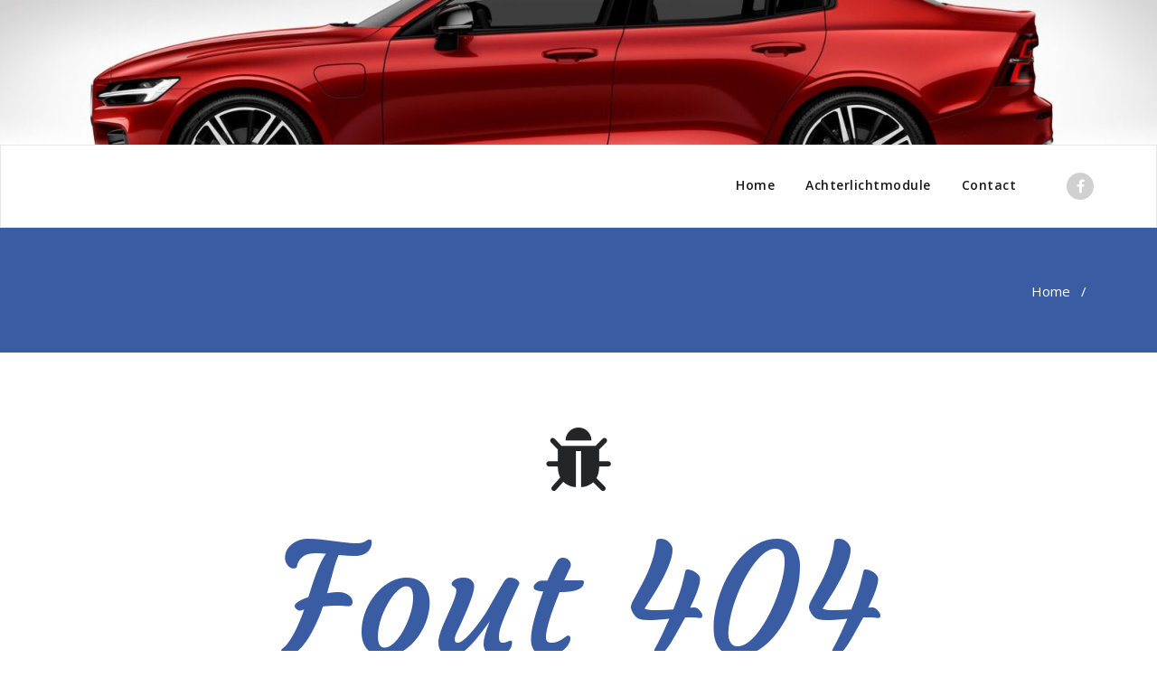

--- FILE ---
content_type: text/html; charset=UTF-8
request_url: http://www.volhelp.nl/espresso/
body_size: 3623
content:
<!DOCTYPE html>
<html lang="nl" >
<head>
	<meta charset="UTF-8">
	<meta http-equiv="X-UA-Compatible" content="IE=edge">
	<meta name="viewport" content="width=device-width, initial-scale=1">
		<link rel="pingback" href="http://www.volhelp.nl/xmlrpc.php">

	<title>Pagina niet gevonden &#8211; Volhelp.nl</title>
<link rel='dns-prefetch' href='//secure.gravatar.com' />
<link rel='dns-prefetch' href='//fonts.googleapis.com' />
<link rel='dns-prefetch' href='//s.w.org' />
<link rel='dns-prefetch' href='//v0.wordpress.com' />
<link rel='dns-prefetch' href='//c0.wp.com' />
<link rel='dns-prefetch' href='//widgets.wp.com' />
<link rel='dns-prefetch' href='//s0.wp.com' />
<link rel='dns-prefetch' href='//0.gravatar.com' />
<link rel='dns-prefetch' href='//1.gravatar.com' />
<link rel='dns-prefetch' href='//2.gravatar.com' />
<link rel="alternate" type="application/rss+xml" title="Volhelp.nl &raquo; Feed" href="http://www.volhelp.nl/feed/" />
<link rel="alternate" type="application/rss+xml" title="Volhelp.nl &raquo; Reactiesfeed" href="http://www.volhelp.nl/comments/feed/" />
		<script type="text/javascript">
			window._wpemojiSettings = {"baseUrl":"https:\/\/s.w.org\/images\/core\/emoji\/13.0.0\/72x72\/","ext":".png","svgUrl":"https:\/\/s.w.org\/images\/core\/emoji\/13.0.0\/svg\/","svgExt":".svg","source":{"concatemoji":"http:\/\/www.volhelp.nl\/wp-includes\/js\/wp-emoji-release.min.js?ver=5.5.17"}};
			!function(e,a,t){var n,r,o,i=a.createElement("canvas"),p=i.getContext&&i.getContext("2d");function s(e,t){var a=String.fromCharCode;p.clearRect(0,0,i.width,i.height),p.fillText(a.apply(this,e),0,0);e=i.toDataURL();return p.clearRect(0,0,i.width,i.height),p.fillText(a.apply(this,t),0,0),e===i.toDataURL()}function c(e){var t=a.createElement("script");t.src=e,t.defer=t.type="text/javascript",a.getElementsByTagName("head")[0].appendChild(t)}for(o=Array("flag","emoji"),t.supports={everything:!0,everythingExceptFlag:!0},r=0;r<o.length;r++)t.supports[o[r]]=function(e){if(!p||!p.fillText)return!1;switch(p.textBaseline="top",p.font="600 32px Arial",e){case"flag":return s([127987,65039,8205,9895,65039],[127987,65039,8203,9895,65039])?!1:!s([55356,56826,55356,56819],[55356,56826,8203,55356,56819])&&!s([55356,57332,56128,56423,56128,56418,56128,56421,56128,56430,56128,56423,56128,56447],[55356,57332,8203,56128,56423,8203,56128,56418,8203,56128,56421,8203,56128,56430,8203,56128,56423,8203,56128,56447]);case"emoji":return!s([55357,56424,8205,55356,57212],[55357,56424,8203,55356,57212])}return!1}(o[r]),t.supports.everything=t.supports.everything&&t.supports[o[r]],"flag"!==o[r]&&(t.supports.everythingExceptFlag=t.supports.everythingExceptFlag&&t.supports[o[r]]);t.supports.everythingExceptFlag=t.supports.everythingExceptFlag&&!t.supports.flag,t.DOMReady=!1,t.readyCallback=function(){t.DOMReady=!0},t.supports.everything||(n=function(){t.readyCallback()},a.addEventListener?(a.addEventListener("DOMContentLoaded",n,!1),e.addEventListener("load",n,!1)):(e.attachEvent("onload",n),a.attachEvent("onreadystatechange",function(){"complete"===a.readyState&&t.readyCallback()})),(n=t.source||{}).concatemoji?c(n.concatemoji):n.wpemoji&&n.twemoji&&(c(n.twemoji),c(n.wpemoji)))}(window,document,window._wpemojiSettings);
		</script>
		<style type="text/css">
img.wp-smiley,
img.emoji {
	display: inline !important;
	border: none !important;
	box-shadow: none !important;
	height: 1em !important;
	width: 1em !important;
	margin: 0 .07em !important;
	vertical-align: -0.1em !important;
	background: none !important;
	padding: 0 !important;
}
</style>
	<link rel='stylesheet' id='wp-block-library-css'  href='https://c0.wp.com/c/5.5.17/wp-includes/css/dist/block-library/style.min.css' type='text/css' media='all' />
<style id='wp-block-library-inline-css' type='text/css'>
.has-text-align-justify{text-align:justify;}
</style>
<link rel='stylesheet' id='appointment-style-css'  href='http://www.volhelp.nl/wp-content/themes/appointment-blue/style.css?ver=5.5.17' type='text/css' media='all' />
<link rel='stylesheet' id='appointment-bootstrap-css-css'  href='http://www.volhelp.nl/wp-content/themes/appointment/css/bootstrap.css?ver=5.5.17' type='text/css' media='all' />
<link rel='stylesheet' id='appointment-menu-css-css'  href='http://www.volhelp.nl/wp-content/themes/appointment/css/theme-menu.css?ver=5.5.17' type='text/css' media='all' />
<link rel='stylesheet' id='appointment-element-css-css'  href='http://www.volhelp.nl/wp-content/themes/appointment/css/element.css?ver=5.5.17' type='text/css' media='all' />
<link rel='stylesheet' id='appointment-font-awesome-min-css'  href='http://www.volhelp.nl/wp-content/themes/appointment/css/font-awesome/css/font-awesome.min.css?ver=5.5.17' type='text/css' media='all' />
<link rel='stylesheet' id='appointment-media-responsive-css-css'  href='http://www.volhelp.nl/wp-content/themes/appointment/css/media-responsive.css?ver=5.5.17' type='text/css' media='all' />
<link rel='stylesheet' id='appointment-fonts-css'  href='//fonts.googleapis.com/css?family=Open+Sans%3A300%2C400%2C600%2C700%2C800%7Citalic%7CCourgette&#038;subset=latin%2Clatin-ext' type='text/css' media='all' />
<link rel='stylesheet' id='parent-style-css'  href='http://www.volhelp.nl/wp-content/themes/appointment/style.css?ver=5.5.17' type='text/css' media='all' />
<link rel='stylesheet' id='bootstrap-style-css'  href='http://www.volhelp.nl/wp-content/themes/appointment/css/bootstrap.css?ver=5.5.17' type='text/css' media='all' />
<link rel='stylesheet' id='theme-menu-css'  href='http://www.volhelp.nl/wp-content/themes/appointment/css/theme-menu.css?ver=5.5.17' type='text/css' media='all' />
<link rel='stylesheet' id='default-css-css'  href='http://www.volhelp.nl/wp-content/themes/appointment-blue/css/default.css?ver=5.5.17' type='text/css' media='all' />
<link rel='stylesheet' id='element-style-css'  href='http://www.volhelp.nl/wp-content/themes/appointment/css/element.css?ver=5.5.17' type='text/css' media='all' />
<link rel='stylesheet' id='media-responsive-css'  href='http://www.volhelp.nl/wp-content/themes/appointment/css/media-responsive.css?ver=5.5.17' type='text/css' media='all' />
<link rel='stylesheet' id='jetpack_css-css'  href='https://c0.wp.com/p/jetpack/8.8.5/css/jetpack.css' type='text/css' media='all' />
<script type='text/javascript' src='https://c0.wp.com/c/5.5.17/wp-includes/js/jquery/jquery.js' id='jquery-core-js'></script>
<script type='text/javascript' src='http://www.volhelp.nl/wp-content/themes/appointment/js/bootstrap.min.js?ver=5.5.17' id='appointment-bootstrap-js-js'></script>
<script type='text/javascript' src='http://www.volhelp.nl/wp-content/themes/appointment/js/menu/menu.js?ver=5.5.17' id='appointment-menu-js-js'></script>
<script type='text/javascript' src='http://www.volhelp.nl/wp-content/themes/appointment/js/page-scroll.js?ver=5.5.17' id='appointment-page-scroll-js-js'></script>
<script type='text/javascript' src='http://www.volhelp.nl/wp-content/themes/appointment/js/carousel.js?ver=5.5.17' id='appointment-carousel-js-js'></script>
<link rel="https://api.w.org/" href="http://www.volhelp.nl/wp-json/" /><link rel="EditURI" type="application/rsd+xml" title="RSD" href="http://www.volhelp.nl/xmlrpc.php?rsd" />
<link rel="wlwmanifest" type="application/wlwmanifest+xml" href="http://www.volhelp.nl/wp-includes/wlwmanifest.xml" /> 
<meta name="generator" content="WordPress 5.5.17" />
<style type='text/css'>img#wpstats{display:none}</style>	</head>
	<body class="attachment error404" >

<div class="header-img">
	<div class="header-content">
			</div>
	<img class="img-responsive" src="http://www.volvohelp.nl/wp-content/uploads/2020/08/cropped-volvo-s60-intro-edition-299473-1920.jpg" height="200" width="1600" alt="" />
</div>
<!--Logo & Menu Section-->	
<nav class="navbar navbar-default">
	<div class="container">
		<!-- Brand and toggle get grouped for better mobile display -->
		<div class="navbar-header">
					
			<button type="button" class="navbar-toggle collapsed" data-toggle="collapse" data-target="#bs-example-navbar-collapse-1">
				<span class="sr-only">Navigatie in-/uitklappen</span>
				<span class="icon-bar"></span>
				<span class="icon-bar"></span>
				<span class="icon-bar"></span>
			</button>
		</div>
		
		
		<!-- Collect the nav links, forms, and other content for toggling -->
		<div class="collapse navbar-collapse" id="bs-example-navbar-collapse-1">
				<ul id="menu-bovenste-menu" class="nav navbar-nav navbar-right"><li id="menu-item-22" class="menu-item menu-item-type-custom menu-item-object-custom menu-item-home menu-item-22"><a href="http://www.volhelp.nl/">Home</a></li>
<li id="menu-item-91" class="menu-item menu-item-type-post_type menu-item-object-page menu-item-91"><a href="http://www.volhelp.nl/d5t5-achterlichtmodule/">Achterlichtmodule</a></li>
<li id="menu-item-25" class="menu-item menu-item-type-post_type menu-item-object-page menu-item-25"><a href="http://www.volhelp.nl/contact/">Contact</a></li>
<ul class="head-contact-social"><li class="facebook"><a href="https://www.facebook.com/groups/554335975021371/"target="_blank"><i class="fa fa-facebook"></i></a></li></ul></ul>		</div><!-- /.navbar-collapse -->
	</div><!-- /.container-fluid -->
</nav>	
<!--/Logo & Menu Section-->	
<div class="clearfix"></div><!-- Page Title Section -->
<div class="page-title-section">		
	<div class="overlay">
		<div class="container">
			<div class="row">
				<div class="col-md-6">
					<div class="page-title"><h1></h1></div>
				</div>
				<div class="col-md-6">
					<ul class="page-breadcrumb">
						<li><a href="http://www.volhelp.nl">Home</a> &nbsp &#47; &nbsp<a href=""></a>  <li class="active"></li></li>					</ul>
				</div>
			</div>
		</div>	
	</div>
</div>
<!-- /Page Title Section -->
<div class="clearfix"></div><div class="error-section">		
	<div class="container">
		<div class="row">
			<div class="col-md-12">
				<div class="error-404">
					<div class="text-center"><i class="fa fa-bug"></i></div>
					<h1>Fout 404</h1>
					<h4>Oeps! Pagina niet gevonden</h4>
					<p>Het spijt ons, maar de pagina die je zoekt bestaat niet.</p>
					<div class="error-btn-area"><a href="http://www.volhelp.nl" class="error-btn">Ga terug</a></div>
				</div>
			</div>
		</div>			
	</div>
</div>
<!-- Footer Section -->
<div class="footer-section">
	<div class="container">	
		<div class="row footer-widget-section">
			<div class="col-md-3 col-sm-6 footer-widget-column"><div
	class="hide-on-button"
	data-hide-timeout="30"
	data-consent-expiration="180"
	id="eu-cookie-law"
>
	<form method="post">
		<input type="submit" value="Sluiten en bevestigen" class="accept" />
	</form>

	Privacy en cookies: Deze site maakt gebruik van cookies. Door verder te gaan op deze website, ga je akkoord met het gebruik hiervan. <br />
Voor meer informatie, onder andere over cookiebeheer, bekijk je:
	<a href="http://www.volvohelp.nl/?page_id=3" >
		Cookiebeleid	</a>
</div>
</div>	
			<div class="clearfix"></div>
		</div>
	</div>
</div>
<!-- /Footer Section -->
<div class="clearfix"></div>
<!-- Footer Copyright Section -->
<div class="footer-copyright-section">
	<div class="container">
		<div class="row">
			<div class="col-md-8">
				<div class="footer-copyright">
									</div>
			</div>
						</div>
	</div>
</div>
<!-- /Footer Copyright Section -->
<!--Scroll To Top--> 
<a href="#" class="hc_scrollup"><i class="fa fa-chevron-up"></i></a>
<!--/Scroll To Top--> 
<script type='text/javascript' src='https://c0.wp.com/p/jetpack/8.8.5/_inc/build/widgets/eu-cookie-law/eu-cookie-law.min.js' id='eu-cookie-law-script-js'></script>
<script type='text/javascript' src='https://c0.wp.com/c/5.5.17/wp-includes/js/wp-embed.min.js' id='wp-embed-js'></script>
<script type='text/javascript' src='https://stats.wp.com/e-202604.js' async='async' defer='defer'></script>
<script type='text/javascript'>
	_stq = window._stq || [];
	_stq.push([ 'view', {v:'ext',j:'1:8.8.5',blog:'161715378',post:'6',tz:'2',srv:'www.volhelp.nl'} ]);
	_stq.push([ 'clickTrackerInit', '161715378', '6' ]);
</script>
</body>
</html>

--- FILE ---
content_type: text/css
request_url: http://www.volhelp.nl/wp-content/themes/appointment-blue/style.css?ver=5.5.17
body_size: 433
content:
/*
Theme Name:   Appointment Blue
 Description:  A Business theme which is ideal for creating a corporate / business website. Appointment Blue theme is a child theme of the Appointment theme and is the Blue color variation. Those who need a blue background-based theme can use this child theme. Appointment Blue theme comes with various locales.
 Author:       webriti
 Author URI:   https://www.webriti.com
 Theme URI:   https://webriti.com/appointment-blue-child-version-details-page-1/
 Template:     appointment
 Version:      1.1.7.1
 Tags: 		   full-width-template, threaded-comments, two-columns,  right-sidebar, sticky-post, custom-menu, translation-ready, blog, portfolio, footer-widgets, featured-images, featured-image-header, custom-header
 Text Domain: appointment-blue
*/
